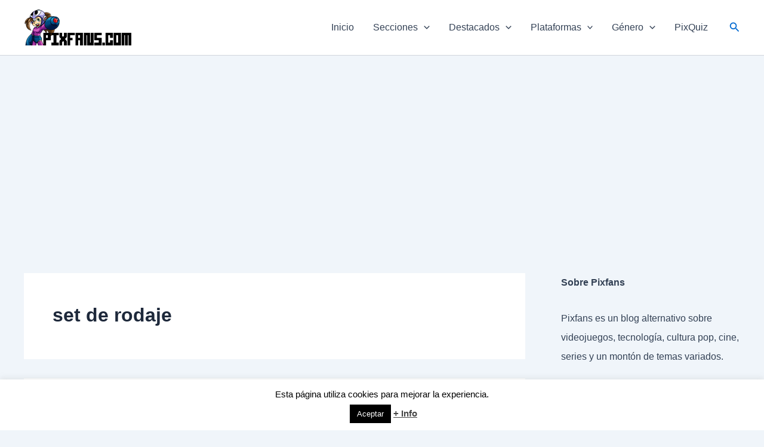

--- FILE ---
content_type: text/html; charset=utf-8
request_url: https://www.google.com/recaptcha/api2/aframe
body_size: 267
content:
<!DOCTYPE HTML><html><head><meta http-equiv="content-type" content="text/html; charset=UTF-8"></head><body><script nonce="QCxrseeI5xphDWvg4TYBHg">/** Anti-fraud and anti-abuse applications only. See google.com/recaptcha */ try{var clients={'sodar':'https://pagead2.googlesyndication.com/pagead/sodar?'};window.addEventListener("message",function(a){try{if(a.source===window.parent){var b=JSON.parse(a.data);var c=clients[b['id']];if(c){var d=document.createElement('img');d.src=c+b['params']+'&rc='+(localStorage.getItem("rc::a")?sessionStorage.getItem("rc::b"):"");window.document.body.appendChild(d);sessionStorage.setItem("rc::e",parseInt(sessionStorage.getItem("rc::e")||0)+1);localStorage.setItem("rc::h",'1763193051422');}}}catch(b){}});window.parent.postMessage("_grecaptcha_ready", "*");}catch(b){}</script></body></html>